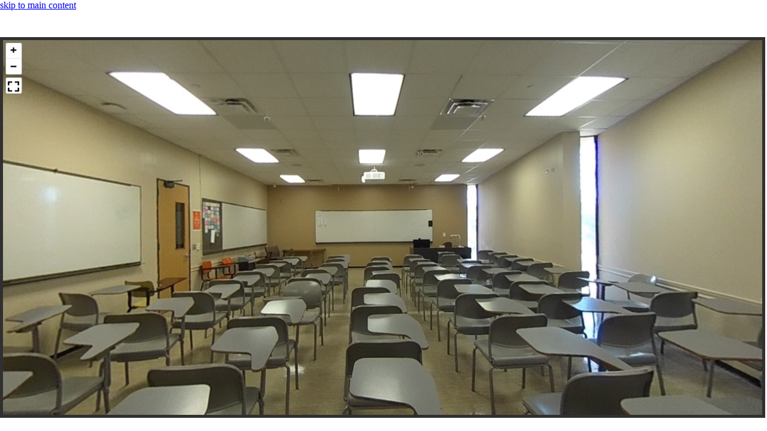

--- FILE ---
content_type: text/html
request_url: https://www.utrgv.edu/_files/misc/panellum.htm?panorama=//www.utrgv.edu/it/_files/images/classroom-support/pano-4096px/updated-pano-4096px/elabn-207-main.png&autoLoad=true&autoRotate=-2
body_size: 791
content:
<!DOCTYPE HTML>
<html lang="en-US">
<head>
  <meta charset="utf-8">
  <meta name="viewport" content="width=device-width, initial-scale=1.0">
  <title>Pannellum</title>
  <link type="text/css" rel="Stylesheet" href="//www.utrgv.edu/_files/css/pannellum.css"/>
  <link type="text/css" rel="Stylesheet" href="//www.utrgv.edu/_files/css/panellum-standalone.css"/>
  
  <style>
    .hideheading {
        visibility: visible;
        text-indent: 100%;
        white-space: nowrap;
        overflow: hidden;
          }
          
        #container:focus,
        #container:hover {
            border: 5px solid blue;
        }
          
  </style>
  
</head>
<body>
    	<div id="skiptocontent" aria-label="skip to main content" >
					<a href="#container">skip to main content</a>
				</div>
<h1 class="hideheading"  >Pannellum</h1>
<div id="container" aria-label="panoramic image container">
  <noscript>
    <div class="pnlm-info-box">
      <p>Javascript is required to view this panorama.<br>(It could be worse; you could need a plugin.)</p>
    </div>
  </noscript>
</div>
<script type="text/javascript" src="//www.utrgv.edu/_files/js/pannellum-lib.js"></script>
<script type="text/javascript" src="//www.utrgv.edu/_files/js/panellum-request-animation-frame.js"></script>
<script type="text/javascript" src="//www.utrgv.edu/_files/js/pannellum.js"></script>
<script type="text/javascript" src="//www.utrgv.edu/_files/js/panellum-standalone.js"></script>
</body>
</html>


--- FILE ---
content_type: text/css
request_url: https://www.utrgv.edu/_files/css/panellum-standalone.css
body_size: 229
content:
html {
    height: 100%;
}

body {
    margin: 0;
    padding: 0;
    overflow: hidden;
    position: fixed;
    cursor: default;
    width: 100%;
    height: 100%;
}


--- FILE ---
content_type: application/javascript
request_url: https://www.utrgv.edu/_files/js/panellum-standalone.js
body_size: 1575
content:
function anError(error) {
    var errorMsg = document.createElement('div');
    errorMsg.className = 'pnlm-info-box';
    errorMsg.innerHTML = '<p>' + error + '</p>';
    document.getElementById('container').appendChild(errorMsg);
}

var viewer;
function parseURLParameters() {
    var URL;
    if (window.location.hash.length > 0) {
        // Prefered method since parameters aren't sent to server
        URL = [window.location.hash.slice(1)];
    } else {
        URL = decodeURI(window.location.href).split('?');
        URL.shift();
    }
    if (URL.length < 1) {
        // Display error if no configuration parameters are specified
        anError('No configuration options were specified.');
        return;
    }
    URL = URL[0].split('&');
    var configFromURL = {};
    for (var i = 0; i < URL.length; i++) {
        var option = URL[i].split('=')[0];
        var value = URL[i].split('=')[1];
        if (value == '')
            continue; // Skip options with empty values in URL config
        switch(option) {
            case 'hfov': case 'pitch': case 'yaw': case 'haov': case 'vaov':
            case 'minHfov': case 'maxHfov': case 'minPitch': case 'maxPitch':
            case 'minYaw': case 'maxYaw': case 'vOffset': case 'autoRotate':
                configFromURL[option] = Number(value);
                break;
            case 'autoLoad': case 'ignoreGPanoXMP':
                configFromURL[option] = JSON.parse(value);
                break;
            case 'author': case 'title': case 'firstScene': case 'fallback':
            case 'preview': case 'panorama': case 'config':
                configFromURL[option] = decodeURIComponent(value);
                break;
            default:
                anError('An invalid configuration parameter was specified: ' + option);
                return;
        }
    }

    var request;

    // Check for JSON configuration file
    if (configFromURL.config) {
        // Get JSON configuration file
        request = new XMLHttpRequest();
        request.onload = function() {
            if (request.status != 200) {
                // Display error if JSON can't be loaded
                var a = document.createElement('a');
                a.href = configFromURL.config;
                a.innerHTML = a.href;
                anError('The file ' + a.outerHTML + ' could not be accessed.');
                return;
            }

            var responseMap = JSON.parse(request.responseText);

            // Set JSON file location
            if (responseMap.basePath === undefined)
                responseMap.basePath = configFromURL.config.substring(0, configFromURL.config.lastIndexOf('/')+1);

            // Merge options
            for (var key in responseMap) {
                if (configFromURL.hasOwnProperty(key)) {
                    continue;
                }
                configFromURL[key] = responseMap[key];
            }

            // Set title
            if ('title' in configFromURL)
                document.title = configFromURL.title;

            // Create viewer
            configFromURL.escapeHTML = true;
            viewer = pannellum.viewer('container', configFromURL);
        };
        request.open('GET', configFromURL.config);
        request.send();
        return;
    }

    // Set title
    if ('title' in configFromURL)
        document.title = configFromURL.title;

    // Create viewer
    configFromURL.escapeHTML = true;
    viewer = pannellum.viewer('container', configFromURL);
}

// Display error if opened from local file
if (window.location.protocol == 'file:') {
    anError('Due to browser security restrictions, Pannellum can\'t be run ' +
        'from the local filesystem; some sort of web server must be used.');
} else {
    // Initialize viewer
    parseURLParameters();
}


--- FILE ---
content_type: image/svg+xml
request_url: https://www.utrgv.edu/_files/assets/images/panellum/background.svg
body_size: 234
content:
<svg xmlns="http://www.w3.org/2000/svg" width="67" height="100" viewBox="0 0 67 100">
<path stroke="#ccc" fill="none" d="M33.5,50,0,63,33.5,75,67,63,33.5,50m-33.5-50,67,25m-0.5,0,0,75m-66.5-75,67-25m-33.5,75,0,25m0-100,0,50"/>
</svg>
